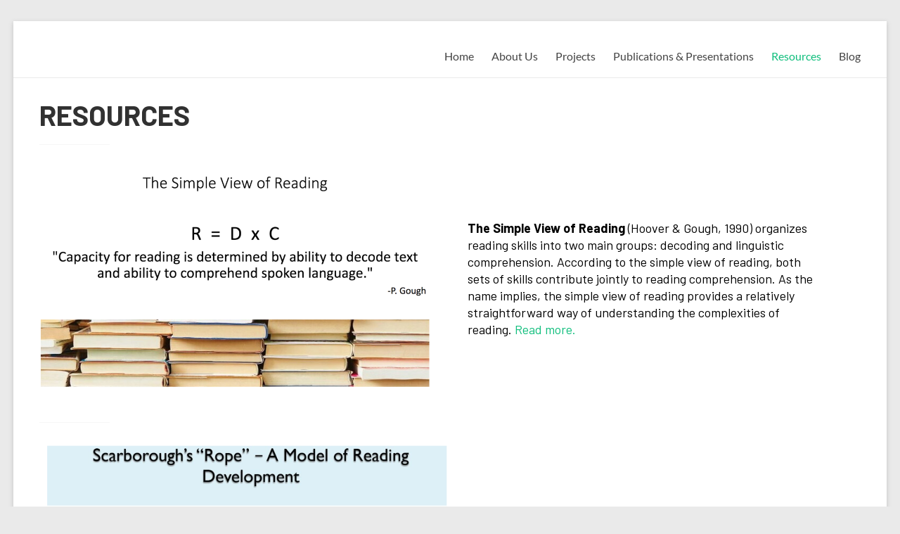

--- FILE ---
content_type: text/html; charset=UTF-8
request_url: https://pamelabeach.ca/resources/
body_size: 9500
content:
<!DOCTYPE html>
<!--[if IE 7]>
<html class="ie ie7" lang="en-US">
<![endif]-->
<!--[if IE 8]>
<html class="ie ie8" lang="en-US">
<![endif]-->
<!--[if !(IE 7) & !(IE 8)]><!-->
<html lang="en-US">
<!--<![endif]-->
<head>
	<meta charset="UTF-8" />
	<meta name="viewport" content="width=device-width, initial-scale=1">
	<link rel="profile" href="http://gmpg.org/xfn/11" />
	<title>Resources &#8211; Literacy Learning Research Team</title>
<meta name='robots' content='max-image-preview:large' />
	<style>img:is([sizes="auto" i], [sizes^="auto," i]) { contain-intrinsic-size: 3000px 1500px }</style>
	<link rel='dns-prefetch' href='//fonts.googleapis.com' />
<link rel="alternate" type="application/rss+xml" title="Literacy Learning Research Team &raquo; Feed" href="https://pamelabeach.ca/feed/" />
<link rel="alternate" type="application/rss+xml" title="Literacy Learning Research Team &raquo; Comments Feed" href="https://pamelabeach.ca/comments/feed/" />
<script type="text/javascript">
/* <![CDATA[ */
window._wpemojiSettings = {"baseUrl":"https:\/\/s.w.org\/images\/core\/emoji\/16.0.1\/72x72\/","ext":".png","svgUrl":"https:\/\/s.w.org\/images\/core\/emoji\/16.0.1\/svg\/","svgExt":".svg","source":{"concatemoji":"https:\/\/pamelabeach.ca\/wp-includes\/js\/wp-emoji-release.min.js?ver=6.8.3"}};
/*! This file is auto-generated */
!function(s,n){var o,i,e;function c(e){try{var t={supportTests:e,timestamp:(new Date).valueOf()};sessionStorage.setItem(o,JSON.stringify(t))}catch(e){}}function p(e,t,n){e.clearRect(0,0,e.canvas.width,e.canvas.height),e.fillText(t,0,0);var t=new Uint32Array(e.getImageData(0,0,e.canvas.width,e.canvas.height).data),a=(e.clearRect(0,0,e.canvas.width,e.canvas.height),e.fillText(n,0,0),new Uint32Array(e.getImageData(0,0,e.canvas.width,e.canvas.height).data));return t.every(function(e,t){return e===a[t]})}function u(e,t){e.clearRect(0,0,e.canvas.width,e.canvas.height),e.fillText(t,0,0);for(var n=e.getImageData(16,16,1,1),a=0;a<n.data.length;a++)if(0!==n.data[a])return!1;return!0}function f(e,t,n,a){switch(t){case"flag":return n(e,"\ud83c\udff3\ufe0f\u200d\u26a7\ufe0f","\ud83c\udff3\ufe0f\u200b\u26a7\ufe0f")?!1:!n(e,"\ud83c\udde8\ud83c\uddf6","\ud83c\udde8\u200b\ud83c\uddf6")&&!n(e,"\ud83c\udff4\udb40\udc67\udb40\udc62\udb40\udc65\udb40\udc6e\udb40\udc67\udb40\udc7f","\ud83c\udff4\u200b\udb40\udc67\u200b\udb40\udc62\u200b\udb40\udc65\u200b\udb40\udc6e\u200b\udb40\udc67\u200b\udb40\udc7f");case"emoji":return!a(e,"\ud83e\udedf")}return!1}function g(e,t,n,a){var r="undefined"!=typeof WorkerGlobalScope&&self instanceof WorkerGlobalScope?new OffscreenCanvas(300,150):s.createElement("canvas"),o=r.getContext("2d",{willReadFrequently:!0}),i=(o.textBaseline="top",o.font="600 32px Arial",{});return e.forEach(function(e){i[e]=t(o,e,n,a)}),i}function t(e){var t=s.createElement("script");t.src=e,t.defer=!0,s.head.appendChild(t)}"undefined"!=typeof Promise&&(o="wpEmojiSettingsSupports",i=["flag","emoji"],n.supports={everything:!0,everythingExceptFlag:!0},e=new Promise(function(e){s.addEventListener("DOMContentLoaded",e,{once:!0})}),new Promise(function(t){var n=function(){try{var e=JSON.parse(sessionStorage.getItem(o));if("object"==typeof e&&"number"==typeof e.timestamp&&(new Date).valueOf()<e.timestamp+604800&&"object"==typeof e.supportTests)return e.supportTests}catch(e){}return null}();if(!n){if("undefined"!=typeof Worker&&"undefined"!=typeof OffscreenCanvas&&"undefined"!=typeof URL&&URL.createObjectURL&&"undefined"!=typeof Blob)try{var e="postMessage("+g.toString()+"("+[JSON.stringify(i),f.toString(),p.toString(),u.toString()].join(",")+"));",a=new Blob([e],{type:"text/javascript"}),r=new Worker(URL.createObjectURL(a),{name:"wpTestEmojiSupports"});return void(r.onmessage=function(e){c(n=e.data),r.terminate(),t(n)})}catch(e){}c(n=g(i,f,p,u))}t(n)}).then(function(e){for(var t in e)n.supports[t]=e[t],n.supports.everything=n.supports.everything&&n.supports[t],"flag"!==t&&(n.supports.everythingExceptFlag=n.supports.everythingExceptFlag&&n.supports[t]);n.supports.everythingExceptFlag=n.supports.everythingExceptFlag&&!n.supports.flag,n.DOMReady=!1,n.readyCallback=function(){n.DOMReady=!0}}).then(function(){return e}).then(function(){var e;n.supports.everything||(n.readyCallback(),(e=n.source||{}).concatemoji?t(e.concatemoji):e.wpemoji&&e.twemoji&&(t(e.twemoji),t(e.wpemoji)))}))}((window,document),window._wpemojiSettings);
/* ]]> */
</script>
<style id='wp-emoji-styles-inline-css' type='text/css'>

	img.wp-smiley, img.emoji {
		display: inline !important;
		border: none !important;
		box-shadow: none !important;
		height: 1em !important;
		width: 1em !important;
		margin: 0 0.07em !important;
		vertical-align: -0.1em !important;
		background: none !important;
		padding: 0 !important;
	}
</style>
<link rel='stylesheet' id='wp-block-library-css' href='https://pamelabeach.ca/wp-includes/css/dist/block-library/style.min.css?ver=6.8.3' type='text/css' media='all' />
<style id='wp-block-library-theme-inline-css' type='text/css'>
.wp-block-audio :where(figcaption){color:#555;font-size:13px;text-align:center}.is-dark-theme .wp-block-audio :where(figcaption){color:#ffffffa6}.wp-block-audio{margin:0 0 1em}.wp-block-code{border:1px solid #ccc;border-radius:4px;font-family:Menlo,Consolas,monaco,monospace;padding:.8em 1em}.wp-block-embed :where(figcaption){color:#555;font-size:13px;text-align:center}.is-dark-theme .wp-block-embed :where(figcaption){color:#ffffffa6}.wp-block-embed{margin:0 0 1em}.blocks-gallery-caption{color:#555;font-size:13px;text-align:center}.is-dark-theme .blocks-gallery-caption{color:#ffffffa6}:root :where(.wp-block-image figcaption){color:#555;font-size:13px;text-align:center}.is-dark-theme :root :where(.wp-block-image figcaption){color:#ffffffa6}.wp-block-image{margin:0 0 1em}.wp-block-pullquote{border-bottom:4px solid;border-top:4px solid;color:currentColor;margin-bottom:1.75em}.wp-block-pullquote cite,.wp-block-pullquote footer,.wp-block-pullquote__citation{color:currentColor;font-size:.8125em;font-style:normal;text-transform:uppercase}.wp-block-quote{border-left:.25em solid;margin:0 0 1.75em;padding-left:1em}.wp-block-quote cite,.wp-block-quote footer{color:currentColor;font-size:.8125em;font-style:normal;position:relative}.wp-block-quote:where(.has-text-align-right){border-left:none;border-right:.25em solid;padding-left:0;padding-right:1em}.wp-block-quote:where(.has-text-align-center){border:none;padding-left:0}.wp-block-quote.is-large,.wp-block-quote.is-style-large,.wp-block-quote:where(.is-style-plain){border:none}.wp-block-search .wp-block-search__label{font-weight:700}.wp-block-search__button{border:1px solid #ccc;padding:.375em .625em}:where(.wp-block-group.has-background){padding:1.25em 2.375em}.wp-block-separator.has-css-opacity{opacity:.4}.wp-block-separator{border:none;border-bottom:2px solid;margin-left:auto;margin-right:auto}.wp-block-separator.has-alpha-channel-opacity{opacity:1}.wp-block-separator:not(.is-style-wide):not(.is-style-dots){width:100px}.wp-block-separator.has-background:not(.is-style-dots){border-bottom:none;height:1px}.wp-block-separator.has-background:not(.is-style-wide):not(.is-style-dots){height:2px}.wp-block-table{margin:0 0 1em}.wp-block-table td,.wp-block-table th{word-break:normal}.wp-block-table :where(figcaption){color:#555;font-size:13px;text-align:center}.is-dark-theme .wp-block-table :where(figcaption){color:#ffffffa6}.wp-block-video :where(figcaption){color:#555;font-size:13px;text-align:center}.is-dark-theme .wp-block-video :where(figcaption){color:#ffffffa6}.wp-block-video{margin:0 0 1em}:root :where(.wp-block-template-part.has-background){margin-bottom:0;margin-top:0;padding:1.25em 2.375em}
</style>
<link rel='stylesheet' id='coblocks-frontend-css' href='https://pamelabeach.ca/wp-content/plugins/coblocks/dist/style-coblocks-1.css?ver=3.1.16' type='text/css' media='all' />
<link rel='stylesheet' id='coblocks-extensions-css' href='https://pamelabeach.ca/wp-content/plugins/coblocks/dist/style-coblocks-extensions.css?ver=3.1.16' type='text/css' media='all' />
<link rel='stylesheet' id='coblocks-animation-css' href='https://pamelabeach.ca/wp-content/plugins/coblocks/dist/style-coblocks-animation.css?ver=2677611078ee87eb3b1c' type='text/css' media='all' />
<style id='global-styles-inline-css' type='text/css'>
:root{--wp--preset--aspect-ratio--square: 1;--wp--preset--aspect-ratio--4-3: 4/3;--wp--preset--aspect-ratio--3-4: 3/4;--wp--preset--aspect-ratio--3-2: 3/2;--wp--preset--aspect-ratio--2-3: 2/3;--wp--preset--aspect-ratio--16-9: 16/9;--wp--preset--aspect-ratio--9-16: 9/16;--wp--preset--color--black: #000000;--wp--preset--color--cyan-bluish-gray: #abb8c3;--wp--preset--color--white: #ffffff;--wp--preset--color--pale-pink: #f78da7;--wp--preset--color--vivid-red: #cf2e2e;--wp--preset--color--luminous-vivid-orange: #ff6900;--wp--preset--color--luminous-vivid-amber: #fcb900;--wp--preset--color--light-green-cyan: #7bdcb5;--wp--preset--color--vivid-green-cyan: #00d084;--wp--preset--color--pale-cyan-blue: #8ed1fc;--wp--preset--color--vivid-cyan-blue: #0693e3;--wp--preset--color--vivid-purple: #9b51e0;--wp--preset--gradient--vivid-cyan-blue-to-vivid-purple: linear-gradient(135deg,rgba(6,147,227,1) 0%,rgb(155,81,224) 100%);--wp--preset--gradient--light-green-cyan-to-vivid-green-cyan: linear-gradient(135deg,rgb(122,220,180) 0%,rgb(0,208,130) 100%);--wp--preset--gradient--luminous-vivid-amber-to-luminous-vivid-orange: linear-gradient(135deg,rgba(252,185,0,1) 0%,rgba(255,105,0,1) 100%);--wp--preset--gradient--luminous-vivid-orange-to-vivid-red: linear-gradient(135deg,rgba(255,105,0,1) 0%,rgb(207,46,46) 100%);--wp--preset--gradient--very-light-gray-to-cyan-bluish-gray: linear-gradient(135deg,rgb(238,238,238) 0%,rgb(169,184,195) 100%);--wp--preset--gradient--cool-to-warm-spectrum: linear-gradient(135deg,rgb(74,234,220) 0%,rgb(151,120,209) 20%,rgb(207,42,186) 40%,rgb(238,44,130) 60%,rgb(251,105,98) 80%,rgb(254,248,76) 100%);--wp--preset--gradient--blush-light-purple: linear-gradient(135deg,rgb(255,206,236) 0%,rgb(152,150,240) 100%);--wp--preset--gradient--blush-bordeaux: linear-gradient(135deg,rgb(254,205,165) 0%,rgb(254,45,45) 50%,rgb(107,0,62) 100%);--wp--preset--gradient--luminous-dusk: linear-gradient(135deg,rgb(255,203,112) 0%,rgb(199,81,192) 50%,rgb(65,88,208) 100%);--wp--preset--gradient--pale-ocean: linear-gradient(135deg,rgb(255,245,203) 0%,rgb(182,227,212) 50%,rgb(51,167,181) 100%);--wp--preset--gradient--electric-grass: linear-gradient(135deg,rgb(202,248,128) 0%,rgb(113,206,126) 100%);--wp--preset--gradient--midnight: linear-gradient(135deg,rgb(2,3,129) 0%,rgb(40,116,252) 100%);--wp--preset--font-size--small: 13px;--wp--preset--font-size--medium: 20px;--wp--preset--font-size--large: 36px;--wp--preset--font-size--x-large: 42px;--wp--preset--spacing--20: 0.44rem;--wp--preset--spacing--30: 0.67rem;--wp--preset--spacing--40: 1rem;--wp--preset--spacing--50: 1.5rem;--wp--preset--spacing--60: 2.25rem;--wp--preset--spacing--70: 3.38rem;--wp--preset--spacing--80: 5.06rem;--wp--preset--shadow--natural: 6px 6px 9px rgba(0, 0, 0, 0.2);--wp--preset--shadow--deep: 12px 12px 50px rgba(0, 0, 0, 0.4);--wp--preset--shadow--sharp: 6px 6px 0px rgba(0, 0, 0, 0.2);--wp--preset--shadow--outlined: 6px 6px 0px -3px rgba(255, 255, 255, 1), 6px 6px rgba(0, 0, 0, 1);--wp--preset--shadow--crisp: 6px 6px 0px rgba(0, 0, 0, 1);}:root { --wp--style--global--content-size: 760px;--wp--style--global--wide-size: 1160px; }:where(body) { margin: 0; }.wp-site-blocks > .alignleft { float: left; margin-right: 2em; }.wp-site-blocks > .alignright { float: right; margin-left: 2em; }.wp-site-blocks > .aligncenter { justify-content: center; margin-left: auto; margin-right: auto; }:where(.wp-site-blocks) > * { margin-block-start: 24px; margin-block-end: 0; }:where(.wp-site-blocks) > :first-child { margin-block-start: 0; }:where(.wp-site-blocks) > :last-child { margin-block-end: 0; }:root { --wp--style--block-gap: 24px; }:root :where(.is-layout-flow) > :first-child{margin-block-start: 0;}:root :where(.is-layout-flow) > :last-child{margin-block-end: 0;}:root :where(.is-layout-flow) > *{margin-block-start: 24px;margin-block-end: 0;}:root :where(.is-layout-constrained) > :first-child{margin-block-start: 0;}:root :where(.is-layout-constrained) > :last-child{margin-block-end: 0;}:root :where(.is-layout-constrained) > *{margin-block-start: 24px;margin-block-end: 0;}:root :where(.is-layout-flex){gap: 24px;}:root :where(.is-layout-grid){gap: 24px;}.is-layout-flow > .alignleft{float: left;margin-inline-start: 0;margin-inline-end: 2em;}.is-layout-flow > .alignright{float: right;margin-inline-start: 2em;margin-inline-end: 0;}.is-layout-flow > .aligncenter{margin-left: auto !important;margin-right: auto !important;}.is-layout-constrained > .alignleft{float: left;margin-inline-start: 0;margin-inline-end: 2em;}.is-layout-constrained > .alignright{float: right;margin-inline-start: 2em;margin-inline-end: 0;}.is-layout-constrained > .aligncenter{margin-left: auto !important;margin-right: auto !important;}.is-layout-constrained > :where(:not(.alignleft):not(.alignright):not(.alignfull)){max-width: var(--wp--style--global--content-size);margin-left: auto !important;margin-right: auto !important;}.is-layout-constrained > .alignwide{max-width: var(--wp--style--global--wide-size);}body .is-layout-flex{display: flex;}.is-layout-flex{flex-wrap: wrap;align-items: center;}.is-layout-flex > :is(*, div){margin: 0;}body .is-layout-grid{display: grid;}.is-layout-grid > :is(*, div){margin: 0;}body{padding-top: 0px;padding-right: 0px;padding-bottom: 0px;padding-left: 0px;}a:where(:not(.wp-element-button)){text-decoration: underline;}:root :where(.wp-element-button, .wp-block-button__link){background-color: #32373c;border-width: 0;color: #fff;font-family: inherit;font-size: inherit;line-height: inherit;padding: calc(0.667em + 2px) calc(1.333em + 2px);text-decoration: none;}.has-black-color{color: var(--wp--preset--color--black) !important;}.has-cyan-bluish-gray-color{color: var(--wp--preset--color--cyan-bluish-gray) !important;}.has-white-color{color: var(--wp--preset--color--white) !important;}.has-pale-pink-color{color: var(--wp--preset--color--pale-pink) !important;}.has-vivid-red-color{color: var(--wp--preset--color--vivid-red) !important;}.has-luminous-vivid-orange-color{color: var(--wp--preset--color--luminous-vivid-orange) !important;}.has-luminous-vivid-amber-color{color: var(--wp--preset--color--luminous-vivid-amber) !important;}.has-light-green-cyan-color{color: var(--wp--preset--color--light-green-cyan) !important;}.has-vivid-green-cyan-color{color: var(--wp--preset--color--vivid-green-cyan) !important;}.has-pale-cyan-blue-color{color: var(--wp--preset--color--pale-cyan-blue) !important;}.has-vivid-cyan-blue-color{color: var(--wp--preset--color--vivid-cyan-blue) !important;}.has-vivid-purple-color{color: var(--wp--preset--color--vivid-purple) !important;}.has-black-background-color{background-color: var(--wp--preset--color--black) !important;}.has-cyan-bluish-gray-background-color{background-color: var(--wp--preset--color--cyan-bluish-gray) !important;}.has-white-background-color{background-color: var(--wp--preset--color--white) !important;}.has-pale-pink-background-color{background-color: var(--wp--preset--color--pale-pink) !important;}.has-vivid-red-background-color{background-color: var(--wp--preset--color--vivid-red) !important;}.has-luminous-vivid-orange-background-color{background-color: var(--wp--preset--color--luminous-vivid-orange) !important;}.has-luminous-vivid-amber-background-color{background-color: var(--wp--preset--color--luminous-vivid-amber) !important;}.has-light-green-cyan-background-color{background-color: var(--wp--preset--color--light-green-cyan) !important;}.has-vivid-green-cyan-background-color{background-color: var(--wp--preset--color--vivid-green-cyan) !important;}.has-pale-cyan-blue-background-color{background-color: var(--wp--preset--color--pale-cyan-blue) !important;}.has-vivid-cyan-blue-background-color{background-color: var(--wp--preset--color--vivid-cyan-blue) !important;}.has-vivid-purple-background-color{background-color: var(--wp--preset--color--vivid-purple) !important;}.has-black-border-color{border-color: var(--wp--preset--color--black) !important;}.has-cyan-bluish-gray-border-color{border-color: var(--wp--preset--color--cyan-bluish-gray) !important;}.has-white-border-color{border-color: var(--wp--preset--color--white) !important;}.has-pale-pink-border-color{border-color: var(--wp--preset--color--pale-pink) !important;}.has-vivid-red-border-color{border-color: var(--wp--preset--color--vivid-red) !important;}.has-luminous-vivid-orange-border-color{border-color: var(--wp--preset--color--luminous-vivid-orange) !important;}.has-luminous-vivid-amber-border-color{border-color: var(--wp--preset--color--luminous-vivid-amber) !important;}.has-light-green-cyan-border-color{border-color: var(--wp--preset--color--light-green-cyan) !important;}.has-vivid-green-cyan-border-color{border-color: var(--wp--preset--color--vivid-green-cyan) !important;}.has-pale-cyan-blue-border-color{border-color: var(--wp--preset--color--pale-cyan-blue) !important;}.has-vivid-cyan-blue-border-color{border-color: var(--wp--preset--color--vivid-cyan-blue) !important;}.has-vivid-purple-border-color{border-color: var(--wp--preset--color--vivid-purple) !important;}.has-vivid-cyan-blue-to-vivid-purple-gradient-background{background: var(--wp--preset--gradient--vivid-cyan-blue-to-vivid-purple) !important;}.has-light-green-cyan-to-vivid-green-cyan-gradient-background{background: var(--wp--preset--gradient--light-green-cyan-to-vivid-green-cyan) !important;}.has-luminous-vivid-amber-to-luminous-vivid-orange-gradient-background{background: var(--wp--preset--gradient--luminous-vivid-amber-to-luminous-vivid-orange) !important;}.has-luminous-vivid-orange-to-vivid-red-gradient-background{background: var(--wp--preset--gradient--luminous-vivid-orange-to-vivid-red) !important;}.has-very-light-gray-to-cyan-bluish-gray-gradient-background{background: var(--wp--preset--gradient--very-light-gray-to-cyan-bluish-gray) !important;}.has-cool-to-warm-spectrum-gradient-background{background: var(--wp--preset--gradient--cool-to-warm-spectrum) !important;}.has-blush-light-purple-gradient-background{background: var(--wp--preset--gradient--blush-light-purple) !important;}.has-blush-bordeaux-gradient-background{background: var(--wp--preset--gradient--blush-bordeaux) !important;}.has-luminous-dusk-gradient-background{background: var(--wp--preset--gradient--luminous-dusk) !important;}.has-pale-ocean-gradient-background{background: var(--wp--preset--gradient--pale-ocean) !important;}.has-electric-grass-gradient-background{background: var(--wp--preset--gradient--electric-grass) !important;}.has-midnight-gradient-background{background: var(--wp--preset--gradient--midnight) !important;}.has-small-font-size{font-size: var(--wp--preset--font-size--small) !important;}.has-medium-font-size{font-size: var(--wp--preset--font-size--medium) !important;}.has-large-font-size{font-size: var(--wp--preset--font-size--large) !important;}.has-x-large-font-size{font-size: var(--wp--preset--font-size--x-large) !important;}
:root :where(.wp-block-pullquote){font-size: 1.5em;line-height: 1.6;}
</style>
<link rel='stylesheet' id='coblocks-block-fonts-css' href='//fonts.googleapis.com/css?family=Barlow%3A100%2C100italic%2C200%2C200italic%2C300%2C300italic%2C400%2C400italic%2C500%2C500italic%2C600%2C600italic%2C700%2C700italic%2C800%2C800italic%2C900%2C900italic%7C&#038;ver=3.1.16' type='text/css' media='all' />
<link rel='stylesheet' id='wp-components-css' href='https://pamelabeach.ca/wp-includes/css/dist/components/style.min.css?ver=6.8.3' type='text/css' media='all' />
<link rel='stylesheet' id='godaddy-styles-css' href='https://pamelabeach.ca/wp-content/mu-plugins/vendor/wpex/godaddy-launch/includes/Dependencies/GoDaddy/Styles/build/latest.css?ver=2.0.2' type='text/css' media='all' />
<link rel='stylesheet' id='font-awesome-4-css' href='https://pamelabeach.ca/wp-content/themes/spacious/font-awesome/library/font-awesome/css/v4-shims.min.css?ver=4.7.0' type='text/css' media='all' />
<link rel='stylesheet' id='font-awesome-all-css' href='https://pamelabeach.ca/wp-content/themes/spacious/font-awesome/library/font-awesome/css/all.min.css?ver=6.7.2' type='text/css' media='all' />
<link rel='stylesheet' id='font-awesome-solid-css' href='https://pamelabeach.ca/wp-content/themes/spacious/font-awesome/library/font-awesome/css/solid.min.css?ver=6.7.2' type='text/css' media='all' />
<link rel='stylesheet' id='font-awesome-regular-css' href='https://pamelabeach.ca/wp-content/themes/spacious/font-awesome/library/font-awesome/css/regular.min.css?ver=6.7.2' type='text/css' media='all' />
<link rel='stylesheet' id='font-awesome-brands-css' href='https://pamelabeach.ca/wp-content/themes/spacious/font-awesome/library/font-awesome/css/brands.min.css?ver=6.7.2' type='text/css' media='all' />
<link rel='stylesheet' id='spacious_style-css' href='https://pamelabeach.ca/wp-content/themes/spacious/style.css?ver=6.8.3' type='text/css' media='all' />
<link rel='stylesheet' id='spacious-genericons-css' href='https://pamelabeach.ca/wp-content/themes/spacious/genericons/genericons.css?ver=3.3.1' type='text/css' media='all' />
<link rel='stylesheet' id='spacious-font-awesome-css' href='https://pamelabeach.ca/wp-content/themes/spacious/font-awesome/css/font-awesome.min.css?ver=4.7.1' type='text/css' media='all' />
<script type="text/javascript" src="https://pamelabeach.ca/wp-includes/js/jquery/jquery.min.js?ver=3.7.1" id="jquery-core-js"></script>
<script type="text/javascript" src="https://pamelabeach.ca/wp-includes/js/jquery/jquery-migrate.min.js?ver=3.4.1" id="jquery-migrate-js"></script>
<script type="text/javascript" src="https://pamelabeach.ca/wp-content/themes/spacious/js/spacious-custom.js?ver=6.8.3" id="spacious-custom-js"></script>
<!--[if lte IE 8]>
<script type="text/javascript" src="https://pamelabeach.ca/wp-content/themes/spacious/js/html5shiv.min.js?ver=6.8.3" id="html5-js"></script>
<![endif]-->
<link rel="https://api.w.org/" href="https://pamelabeach.ca/wp-json/" /><link rel="alternate" title="JSON" type="application/json" href="https://pamelabeach.ca/wp-json/wp/v2/pages/101" /><link rel="EditURI" type="application/rsd+xml" title="RSD" href="https://pamelabeach.ca/xmlrpc.php?rsd" />
<meta name="generator" content="WordPress 6.8.3" />
<link rel="canonical" href="https://pamelabeach.ca/resources/" />
<link rel='shortlink' href='https://pamelabeach.ca/?p=101' />
<link rel="alternate" title="oEmbed (JSON)" type="application/json+oembed" href="https://pamelabeach.ca/wp-json/oembed/1.0/embed?url=https%3A%2F%2Fpamelabeach.ca%2Fresources%2F" />
<link rel="alternate" title="oEmbed (XML)" type="text/xml+oembed" href="https://pamelabeach.ca/wp-json/oembed/1.0/embed?url=https%3A%2F%2Fpamelabeach.ca%2Fresources%2F&#038;format=xml" />
	<style type="text/css">
			#site-title,
		#site-description {
			position: absolute;
			clip: rect(1px, 1px, 1px, 1px);
		}
		</style>
	</head>

<body class="wp-singular page-template-default page page-id-101 wp-embed-responsive wp-theme-spacious no-sidebar-full-width narrow-1218">


<div id="page" class="hfeed site">
	<a class="skip-link screen-reader-text" href="#main">Skip to content</a>

	
	
	<header id="masthead" class="site-header clearfix spacious-header-display-one">

		
		
		<div id="header-text-nav-container" class="">

			<div class="inner-wrap" id="spacious-header-display-one">

				<div id="header-text-nav-wrap" class="clearfix">
					<div id="header-left-section">
													<div id="header-logo-image">

								
							</div><!-- #header-logo-image -->

							
						<div id="header-text" class="screen-reader-text">
															<h3 id="site-title">
									<a href="https://pamelabeach.ca/"
									   title="Literacy Learning Research Team"
									   rel="home">Literacy Learning Research Team</a>
								</h3>
							<!-- #site-description -->
						</div><!-- #header-text -->

					</div><!-- #header-left-section -->
					<div id="header-right-section">
						
													<div class="header-action">
															</div>
						
						
		<nav id="site-navigation" class="main-navigation clearfix   " role="navigation">
			<p class="menu-toggle">
				<span class="">Menu</span>
			</p>
			<div class="menu-primary-container"><ul id="menu-primary-menu" class="menu"><li id="menu-item-92" class="menu-item menu-item-type-post_type menu-item-object-page menu-item-home menu-item-92"><a href="https://pamelabeach.ca/">Home</a></li>
<li id="menu-item-87" class="menu-item menu-item-type-post_type menu-item-object-page menu-item-87"><a href="https://pamelabeach.ca/about-us/">About Us</a></li>
<li id="menu-item-97" class="menu-item menu-item-type-post_type menu-item-object-page menu-item-97"><a href="https://pamelabeach.ca/projects/">Projects</a></li>
<li id="menu-item-100" class="menu-item menu-item-type-post_type menu-item-object-page menu-item-100"><a href="https://pamelabeach.ca/publications-presentations/">Publications &#038; Presentations</a></li>
<li id="menu-item-103" class="menu-item menu-item-type-post_type menu-item-object-page current-menu-item page_item page-item-101 current_page_item menu-item-103"><a href="https://pamelabeach.ca/resources/" aria-current="page">Resources</a></li>
<li id="menu-item-1168" class="menu-item menu-item-type-post_type menu-item-object-page menu-item-1168"><a href="https://pamelabeach.ca/blog-3/">Blog</a></li>
</ul></div>		</nav>

		
					</div><!-- #header-right-section -->

				</div><!-- #header-text-nav-wrap -->
			</div><!-- .inner-wrap -->
					</div><!-- #header-text-nav-container -->

		
			</header>
			<div id="main" class="clearfix">
		<div class="inner-wrap">

	
	<div id="primary">
		<div id="content" class="clearfix">
			
				
<article id="post-101" class="post-101 page type-page status-publish hentry">
		<div class="entry-content clearfix">
		
<p class="has-barlow-font-family has-custom-font" style="font-size:40px;font-family:Barlow"><strong><span class="uppercase"><mark style="background-color:rgba(0, 0, 0, 0)" class="has-inline-color has-very-dark-gray-color">Resources</mark></span></strong></p>



<hr class="wp-block-separator has-css-opacity"/>



<div class="wp-block-media-text is-stacked-on-mobile" style="grid-template-columns:48% auto"><figure class="wp-block-media-text__media"><a href="https://www.readingrockets.org/article/simple-view-readinghttps://www.readingrockets.org/article/simple-view-reading" target="_blank" rel="noopener"><img fetchpriority="high" decoding="async" width="1024" height="578" src="https://pamelabeach.ca/wp-content/uploads/2022/06/Screen-Shot-2022-06-13-at-10.07.27-AM-1024x578.png" alt="" class="wp-image-1012 size-full" srcset="https://pamelabeach.ca/wp-content/uploads/2022/06/Screen-Shot-2022-06-13-at-10.07.27-AM-1024x578.png 1024w, https://pamelabeach.ca/wp-content/uploads/2022/06/Screen-Shot-2022-06-13-at-10.07.27-AM-300x169.png 300w, https://pamelabeach.ca/wp-content/uploads/2022/06/Screen-Shot-2022-06-13-at-10.07.27-AM-768x433.png 768w, https://pamelabeach.ca/wp-content/uploads/2022/06/Screen-Shot-2022-06-13-at-10.07.27-AM-1536x866.png 1536w, https://pamelabeach.ca/wp-content/uploads/2022/06/Screen-Shot-2022-06-13-at-10.07.27-AM.png 1656w" sizes="(max-width: 1024px) 100vw, 1024px" /></a></figure><div class="wp-block-media-text__content">
<p class="has-black-color has-text-color has-barlow-font-family has-custom-font" style="font-size:18px;font-family:Barlow"><strong>The Simple View of Reading</strong> (Hoover &amp; Gough, 1990) organizes reading skills into two main groups: decoding and linguistic comprehension. According to the simple view of reading, both sets of skills contribute jointly to reading comprehension. As the name implies, the simple view of reading provides a relatively straightforward way of understanding the complexities of reading. <a href="https://www.readingrockets.org/article/simple-view-reading" target="_blank" rel="noreferrer noopener">Read more.</a></p>



<p class="has-barlow-font-family has-large-font-size has-custom-font" style="font-size:18px;font-family:Barlow"></p>
</div></div>



<hr class="wp-block-separator has-css-opacity"/>



<div class="wp-block-media-text is-stacked-on-mobile"><figure class="wp-block-media-text__media"><img decoding="async" width="1024" height="718" src="https://pamelabeach.ca/wp-content/uploads/2022/06/Screen-Shot-2022-06-14-at-12.55.21-PM-1024x718.png" alt="" class="wp-image-1030 size-full" srcset="https://pamelabeach.ca/wp-content/uploads/2022/06/Screen-Shot-2022-06-14-at-12.55.21-PM-1024x718.png 1024w, https://pamelabeach.ca/wp-content/uploads/2022/06/Screen-Shot-2022-06-14-at-12.55.21-PM-300x210.png 300w, https://pamelabeach.ca/wp-content/uploads/2022/06/Screen-Shot-2022-06-14-at-12.55.21-PM-768x539.png 768w, https://pamelabeach.ca/wp-content/uploads/2022/06/Screen-Shot-2022-06-14-at-12.55.21-PM.png 1112w" sizes="(max-width: 1024px) 100vw, 1024px" /></figure><div class="wp-block-media-text__content">
<p class="has-black-color has-text-color has-barlow-font-family has-custom-font" style="font-size:18px;font-family:Barlow"><strong>Scarborough&#8217;s Reading Rope </strong>is another excellent way to view reading as the product of two sets of skills (language comprehension and word recognition). <a rel="noreferrer noopener" href="https://dyslexiaida.org/scarboroughs-reading-rope-a-groundbreaking-infographic/" target="_blank">Read more</a>.</p>



<p class="has-barlow-font-family has-custom-font" style="font-size:12px;font-family:Barlow">Scarborough, H. S. (2001). Connecting early language and literacy to later reading (dis)abilities: Evidence, theory, and practice. In S. Neuman &amp; D. Dickinson (Eds.),&nbsp;<em>Handbook for research in early literacy&nbsp;</em>(pp. 97–110). New York, NY: Guilford Press.</p>



<p class="has-large-font-size"></p>
</div></div>



<hr class="wp-block-separator has-alpha-channel-opacity"/>



<div class="wp-block-columns is-layout-flex wp-container-core-columns-is-layout-28f84493 wp-block-columns-is-layout-flex">
<div class="wp-block-column is-layout-flow wp-block-column-is-layout-flow">
<figure class="wp-block-image size-large"><a href="https://www.oise.utoronto.ca/balancedliteracydiet/Food_Groups/index.html" target="_blank" rel="noopener noreferrer"><img decoding="async" width="360" height="276" src="https://pamelabeach.ca/wp-content/uploads/2020/08/Reading_Pyramid_Small_360_wide.png" alt="" class="wp-image-849" srcset="https://pamelabeach.ca/wp-content/uploads/2020/08/Reading_Pyramid_Small_360_wide.png 360w, https://pamelabeach.ca/wp-content/uploads/2020/08/Reading_Pyramid_Small_360_wide-300x230.png 300w" sizes="(max-width: 360px) 100vw, 360px" /></a></figure>
</div>



<div class="wp-block-column is-layout-flow wp-block-column-is-layout-flow">
<p class="has-barlow-font-family has-custom-font" style="font-size:24px;font-family:Barlow"><mark style="background-color:rgba(0, 0, 0, 0)" class="has-inline-color has-very-dark-gray-color"><span class="uppercase">The Reading Pyramid</span></mark></p>



<hr class="wp-block-separator has-css-opacity"/>



<p class="has-barlow-font-family has-custom-font" style="font-size:18px;font-family:Barlow"><mark style="background-color:rgba(0, 0, 0, 0)" class="has-inline-color has-very-dark-gray-color">The <a href="https://litdiet.org/Food_Groups/index.html" target="_blank" rel="noreferrer noopener">Reading Pyramid</a> shows key concepts in reading development and instruction that are essential to every beginning reading program. Stemming from the Simple View of Reading and similar to <a href="https://sedl.org/reading/framework/framework.pdf" target="_blank" rel="noreferrer noopener">The Cognitive Foundations of Learning to Read Framework</a>, the Reading Pyramid illustrates the building blocks of reading by organizing these components into two main groups—print-related skills (those that promote the ability to recognize words) and language-related skills (those that support the ability to make meaning of text).</mark></p>
</div>
</div>



<hr class="wp-block-separator has-css-opacity"/>



<div class="wp-block-media-text alignwide is-stacked-on-mobile"><figure class="wp-block-media-text__media"><a href="https://pamelabeach.ca/wp-content/uploads/2022/10/Dialogic-reading.png" target="_blank" rel="noreferrer noopener"><img loading="lazy" decoding="async" width="1024" height="576" src="https://pamelabeach.ca/wp-content/uploads/2022/10/Dialogic-reading-1024x576.png" alt="" class="wp-image-1214 size-full" srcset="https://pamelabeach.ca/wp-content/uploads/2022/10/Dialogic-reading-1024x576.png 1024w, https://pamelabeach.ca/wp-content/uploads/2022/10/Dialogic-reading-300x169.png 300w, https://pamelabeach.ca/wp-content/uploads/2022/10/Dialogic-reading-768x432.png 768w, https://pamelabeach.ca/wp-content/uploads/2022/10/Dialogic-reading.png 1280w" sizes="auto, (max-width: 1024px) 100vw, 1024px" /></a></figure><div class="wp-block-media-text__content">
<p class="has-black-color has-text-color" style="font-size:22px">DIALOGIC READING</p>



<p class="has-black-color has-text-color">Dialogic Reading (DR), first described by Whitehurst and colleagues (1988), is a particular type of shared reading in which the adult uses strategic questioning and responding to children to engage the child actively in verbal and non-verbal interactions during shared reading. DR is based on the assumption that practice, feedback, and appropriate scaffolded adult-child interactions facilitate language development (Zevenbergen &amp; Whitehurst, 2003). <a rel="noreferrer noopener" href="https://pamelabeach.ca/wp-content/uploads/2022/11/A-short-essay-on-Dialogic-Reading.pdf" target="_blank">Read more</a>.</p>
</div></div>



<hr class="wp-block-separator has-alpha-channel-opacity"/>



<div class="wp-block-media-text alignwide is-stacked-on-mobile"><figure class="wp-block-media-text__media"><a href="https://pamelabeach.ca/wp-content/uploads/2022/11/Infographic-for-langauge-rich-classroom-environment.png" target="_blank" rel="noreferrer noopener"><img loading="lazy" decoding="async" width="1024" height="576" src="https://pamelabeach.ca/wp-content/uploads/2022/11/Infographic-for-langauge-rich-classroom-environment-1024x576.png" alt="" class="wp-image-1259 size-full" srcset="https://pamelabeach.ca/wp-content/uploads/2022/11/Infographic-for-langauge-rich-classroom-environment-1024x576.png 1024w, https://pamelabeach.ca/wp-content/uploads/2022/11/Infographic-for-langauge-rich-classroom-environment-300x169.png 300w, https://pamelabeach.ca/wp-content/uploads/2022/11/Infographic-for-langauge-rich-classroom-environment-768x432.png 768w, https://pamelabeach.ca/wp-content/uploads/2022/11/Infographic-for-langauge-rich-classroom-environment.png 1280w" sizes="auto, (max-width: 1024px) 100vw, 1024px" /></a></figure><div class="wp-block-media-text__content">
<p class="has-black-color has-text-color" style="font-size:22px">CREATING A LANGUAGE-RICH ENVIRONMENT</p>



<p class="has-black-color has-text-color">Language development in early years is of significance to children’s literacy development and their abilities to navigate their environment and interact with others. One way for educators to support young children’s language development is to create a language-rich classroom environment. This short essay discusses what is a language-rich classroom environment and what strategies can be used to create a language-rich classroom environment. <a href="https://pamelabeach.ca/wp-content/uploads/2022/11/Essay-Strategies-for-creating-a-language-rich-classroom.pdf" target="_blank" rel="noreferrer noopener">Read more</a>.</p>
</div></div>



<hr class="wp-block-separator has-alpha-channel-opacity"/>



<div class="wp-block-media-text alignwide is-stacked-on-mobile"><figure class="wp-block-media-text__media"><a href="https://pamelabeach.ca/wp-content/uploads/2023/02/qtq80-qoPcLa.jpeg" target="_blank" rel="noreferrer noopener"><img loading="lazy" decoding="async" width="1024" height="683" src="https://pamelabeach.ca/wp-content/uploads/2023/02/qtq80-qoPcLa-1024x683.jpeg" alt="" class="wp-image-1370 size-full" srcset="https://pamelabeach.ca/wp-content/uploads/2023/02/qtq80-qoPcLa-1024x683.jpeg 1024w, https://pamelabeach.ca/wp-content/uploads/2023/02/qtq80-qoPcLa-300x200.jpeg 300w, https://pamelabeach.ca/wp-content/uploads/2023/02/qtq80-qoPcLa-768x512.jpeg 768w, https://pamelabeach.ca/wp-content/uploads/2023/02/qtq80-qoPcLa-1536x1024.jpeg 1536w, https://pamelabeach.ca/wp-content/uploads/2023/02/qtq80-qoPcLa-2048x1365.jpeg 2048w" sizes="auto, (max-width: 1024px) 100vw, 1024px" /></a></figure><div class="wp-block-media-text__content">
<p class="has-black-color has-text-color" style="font-size:22px">STRUCTURED LITERACY IN A FULL DAY KINDERGARTEN PROGRAM</p>



<p class="has-black-color has-text-color">There is a significant shift occurring in Ontario’s education system as a result of a report released by the Ontario Human Rights Commission (OHRC, 2022). The Science of Reading (SoR) is the research that “provides us with the information we need to gain a deeper understanding of how we learn to read, what skills are involved, how they work together, and which parts of the brain are responsible for reading development” (Ordetx, 2021). While the research has been around for decades, the Ministry of Education in Ontario has recently been made aware of the need to change the way students are learning to read (OHRC, 2022). <a rel="noreferrer noopener" href="https://pamelabeach.ca/wp-content/uploads/2023/02/Structured-Literacy-in-FDK-1.pdf" target="_blank">Read more</a></p>
</div></div>
			</div>
	<footer class="entry-meta-bar clearfix">
		<div class="entry-meta clearfix">
					</div>
	</footer>
	</article>

				
			
		</div><!-- #content -->
	</div><!-- #primary -->

	
	

</div><!-- .inner-wrap -->
</div><!-- #main -->

<footer id="colophon" class="clearfix">
	<div class="footer-widgets-wrapper">
	<div class="inner-wrap">
		<div class="footer-widgets-area clearfix">
			<div class="tg-one-fourth tg-column-1">
							</div>
							<div class="tg-one-fourth tg-column-2">
									</div>
										<div class="tg-one-fourth tg-after-two-blocks-clearfix tg-column-3">
									</div>
										<div class="tg-one-fourth tg-one-fourth-last tg-column-4">
									</div>
					</div>
	</div>
</div>
	<div class="footer-socket-wrapper clearfix">
		<div class="inner-wrap">
			<div class="footer-socket-area">
				<div class="copyright">Copyright &copy; 2026 <a href="https://pamelabeach.ca/" title="Literacy Learning Research Team" ><span>Literacy Learning Research Team</span></a>. All rights reserved. Theme <a href="https://themegrill.com/themes/spacious" target="_blank" title="Spacious" rel="nofollow"><span>Spacious</span></a> by ThemeGrill. Powered by: <a href="https://wordpress.org" target="_blank" title="WordPress" rel="nofollow"><span>WordPress</span></a>.</div>				<nav class="small-menu clearfix">
									</nav>
			</div>
		</div>
	</div>
</footer>
<a href="#masthead" id="scroll-up"></a>
</div><!-- #page -->

<script type="speculationrules">
{"prefetch":[{"source":"document","where":{"and":[{"href_matches":"\/*"},{"not":{"href_matches":["\/wp-*.php","\/wp-admin\/*","\/wp-content\/uploads\/*","\/wp-content\/*","\/wp-content\/plugins\/*","\/wp-content\/themes\/spacious\/*","\/*\\?(.+)"]}},{"not":{"selector_matches":"a[rel~=\"nofollow\"]"}},{"not":{"selector_matches":".no-prefetch, .no-prefetch a"}}]},"eagerness":"conservative"}]}
</script>
<style id='core-block-supports-inline-css' type='text/css'>
.wp-container-core-columns-is-layout-28f84493{flex-wrap:nowrap;}
</style>
<script type="text/javascript" src="https://pamelabeach.ca/wp-content/plugins/coblocks/dist/js/coblocks-animation.js?ver=3.1.16" id="coblocks-animation-js"></script>
<script type="text/javascript" src="https://pamelabeach.ca/wp-content/plugins/coblocks/dist/js/vendors/tiny-swiper.js?ver=3.1.16" id="coblocks-tiny-swiper-js"></script>
<script type="text/javascript" id="coblocks-tinyswiper-initializer-js-extra">
/* <![CDATA[ */
var coblocksTinyswiper = {"carouselPrevButtonAriaLabel":"Previous","carouselNextButtonAriaLabel":"Next","sliderImageAriaLabel":"Image"};
/* ]]> */
</script>
<script type="text/javascript" src="https://pamelabeach.ca/wp-content/plugins/coblocks/dist/js/coblocks-tinyswiper-initializer.js?ver=3.1.16" id="coblocks-tinyswiper-initializer-js"></script>
<script type="text/javascript" src="https://pamelabeach.ca/wp-content/themes/spacious/js/navigation.js?ver=6.8.3" id="spacious-navigation-js"></script>
<script type="text/javascript" src="https://pamelabeach.ca/wp-content/themes/spacious/js/skip-link-focus-fix.js?ver=6.8.3" id="spacious-skip-link-focus-fix-js"></script>

</body>
</html>
